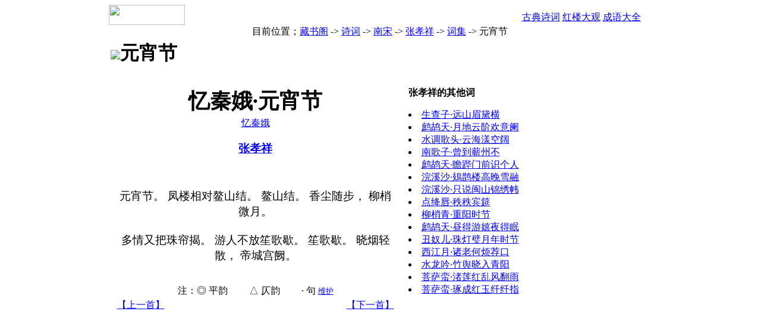

--- FILE ---
content_type: text/html; charset=utf-8
request_url: https://book.5ilog.com/cgi-bin/mz/poetry/v.aspx/ci19704.htm
body_size: 2572
content:
<html>
<head>
<META HTTP-EQUIV="Content-Type" CONTENT="text/html; charset=utf-8 ">
<title>忆秦娥·元宵节 张孝祥 藏书阁 诗词 6万首中国古典诗词</title>
<LINK REL=stylesheet TYPE=text/css HREF=https://js.5ilog.com/qq/css/pub.css />
<LINK REL=stylesheet TYPE=text/css HREF=https://js.5ilog.com/qq/mz/mz.css />
<script src="https://js.5ilog.com/qq/js/pub.js"></script>
<script src="https://js.5ilog.com/qq/js/mzpub.js"></script>
<SCRIPT src="https://js.5ilog.com/qq/js/jsgg.js"></SCRIPT>
<SCRIPT src="https://js.5ilog.com/qq/img/banner/ADData.js"></SCRIPT>
</head>
<body>
<script src="https://js.5ilog.com/qq/js/standhead.js"></script>
<script>_writeQQHeadWide()</script>

<div align="center" >
<SCRIPT LANGUAGE="JavaScript">
google_color_border="DFAF68"
google_color_bg = "F9EEDA"
google_color_link = "CC6600"
_WQQGG("_QQBanner","self","book")
</SCRIPT>

<table width="915" border="0" align="center" cellpadding="0" cellspacing="0">
  <tr>
    <td width="127" rowspan="2"><img src="https://js.5ilog.com/qq/mz/img0501/img_02.gif" width="128" height="34"></td>
    <td height=10></td>
  </tr>
  <tr>
    <td align=right height="24" background="https://js.5ilog.com/qq/mz/img0501/home_03.gif" 
    style="background-position:bottom;padding-right:20px" class="black">
    <a href=/cgi-bin/mz/poetry/>古典诗词</a> <a href=/cgi-bin/mz/hlm/>红楼大观</a> <a href=/cgi-bin/mz/chengyu/i.aspx/>成语大全</a>
    <script>_DisWZ('X',0)</script>
    </td>
  </tr>
</table>

<!-- 下面table是导航 -->
<table class=clubdaohangtab  border="0" align="center" cellspacing="0">
<tr>
<td>目前位置；<a href=/cgi-bin/mz/>藏书阁</a> <span class=arrow>-></span>
<a href=/cgi-bin/mz/poetry/>诗词</a> <span class=arrow>-></span>
<a href=/cgi-bin/mz/poetry/viewchao72.htm>南宋</a> <span class=arrow>-></span>
<a href=../shiren.aspx/18514.htm>张孝祥</a> <span class=arrow>-></span>
<a href=../browseci18514.htm>词集</a> <span class=arrow>-></span>
元宵节
</td>
<td align="right">
</td>
</tr>
</table>




<table width=915 cellspacing=1 cellpadding=10 class=mzbgtitle>
<tr><TD colspan=2 class=mzbgtitle style="padding:2px">
<h1 class=mztitle><img src=http://js.5ilog.com/qq/mz/img0501/arrow.gif>元宵节</h1>
</tD></tr>
<tr><td valign=top class=mzbglight align=center>
<h1 style="margin-bottom:2px;font-size:36px" class=mztitle1>忆秦娥·元宵节</h1>

<a target=_blank href=../cipai.aspx/22.htm>忆秦娥</a><BR>

<a href=../shiren.aspx/18514.htm><h3>张孝祥</h3></a>
<script>_DisWZ('P',18514,null,null,'type=ci&id=150')</script><BR>

<BR>
<div style="font-size:1.2em">
元宵节。 凤楼相对鳌山结。 鳌山结。 香尘随步， 柳梢微月。 <BR><BR>多情又把珠帘揭。 游人不放笙歌歇。 笙歌歇。 晓烟轻散， 帝城宫阙。 </div>

<BR><BR>
注：◎ 平韵　　 △ 仄韵　　 · 句
  <a title='只有经过授权才能维护诗词'
  href=# onclick="return copen('../admin/update_a.asp?type=ci&poet=18514&id=150')"
  ><font size=-1>维护</font></a>

<table align=center width=100%><tr><td width=50%>
<a href=../v.aspx/ci19703.htm>【上一首】</a></td><td align=right><a href=../v.aspx/ci19705.htm>【下一首】</a>
</td></tr></table>

</td><td width=400 class=mzbglight valign=top>
<B>张孝祥的其他词</b><DL><LI><a href=../v.aspx/ci19746.htm>生查子·远山眉黛横</a><LI><a href=../v.aspx/ci19806.htm>鹧鸪天·月地云阶欢意阑</a><LI><a href=../v.aspx/ci19961.htm>水调歌头·云海漾空阔</a><LI><a href=../v.aspx/ci20163.htm>南歌子·曾到蕲州不</a><LI><a href=../v.aspx/ci20224.htm>鹧鸪天·瞻跸门前识个人</a><LI><a href=../v.aspx/ci20520.htm>浣溪沙·鳷鹊楼高晚雪融</a><LI><a href=../v.aspx/ci20544.htm>浣溪沙·只说闽山锦绣帏</a><LI><a href=../v.aspx/ci20576.htm>点绛唇·秩秩宾筵</a><LI><a href=../v.aspx/ci20684.htm>柳梢青·重阳时节</a><LI><a href=../v.aspx/ci20703.htm>鹧鸪天·昼得游嬉夜得眠</a><LI><a href=../v.aspx/ci20739.htm>丑奴儿·珠灯璧月年时节</a><LI><a href=../v.aspx/ci20769.htm>西江月·诸老何烦荐口</a><LI><a href=../v.aspx/ci20817.htm>水龙吟·竹舆晓入青阳</a><LI><a href=../v.aspx/ci20845.htm>菩萨蛮·渚莲红乱风翻雨</a><LI><a href=../v.aspx/ci20932.htm>菩萨蛮·琢成红玉纤纤指</a></dl><center>
<script>_WMZGG300x250()</script>
</center>
</td></tr></table>
<script src=https://js.5ilog.com/qq/js/mzfoot.js></script>
</BODY>
</HTML>